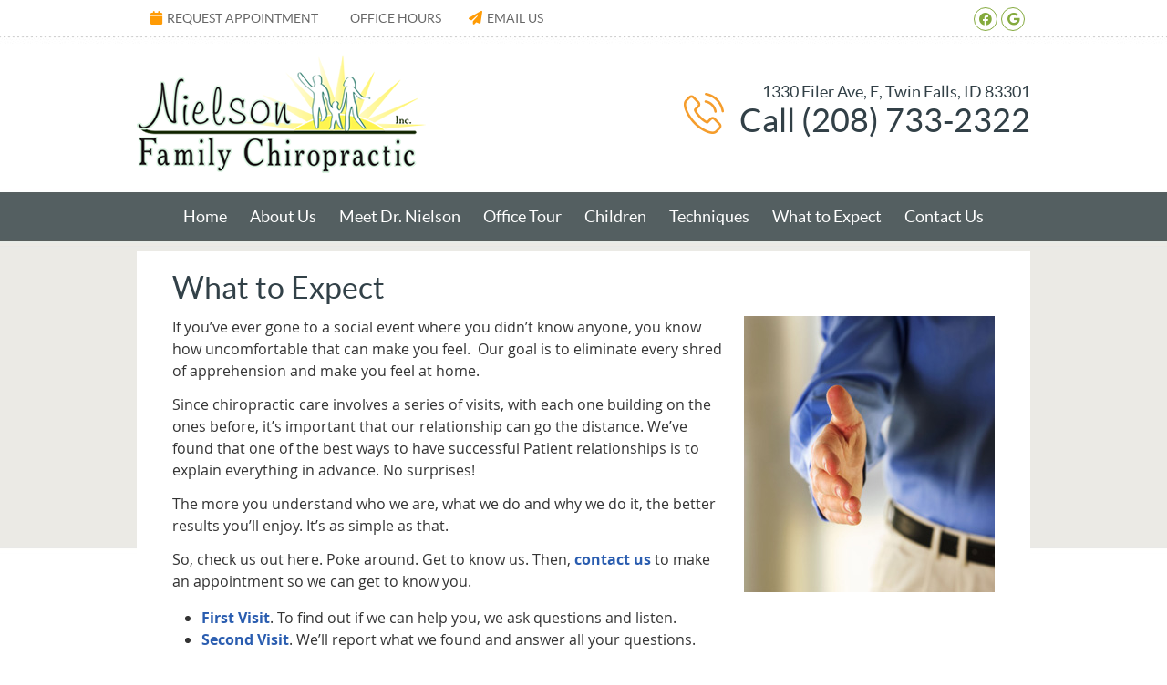

--- FILE ---
content_type: text/html; charset=UTF-8
request_url: https://www.twinfallschiropractor.com/what-to-expect/
body_size: 6936
content:
<!DOCTYPE html>
<html xmlns:fb="https://ogp.me/ns/fb#" xml:lang="en" lang="en">
	<head>
		<title>What To Expect | Twin Falls, ID | Nielson Family Chiropractic</title>
		<meta charset="utf-8">
		<meta name="viewport" content="initial-scale=1.0,width=device-width" />
		<meta property="og:type" content="website" /><meta name="description" content="" /><link rel="canonical" href="https://www.twinfallschiropractor.com/what-to-expect/" /><meta property="og:image" content="https://doc.vortala.com/childsites/uploads/1260/files/best-life-logo.jpg" /><meta property="og:image:width" content="180" /><meta property="og:image:height" content="43" /><meta property="og:url" content="https://www.twinfallschiropractor.com/what-to-expect/" /><meta property="og:title" content="What To Expect | Twin Falls, ID | Nielson Family Chiropractic" /><meta property="og:description" content="" />
		<link rel="alternate" type="application/rss+xml" title="Nielson Family Chiropractic » Feed" href="https://doc.vortala.com/gen/blogs-1258-feed.xml" />
		<link rel="icon" type="image/png" href="https://doc.vortala.com/childsites/uploads/1260/files/favicon.jpg" />
		<link rel="stylesheet" type="text/css" href="https://doc.vortala.com/childsites/static/1260/_style-1745957722.css" integrity="sha384-amkLxGUlRCFmNWV+b5s+PxUIOVBDdz7qGctadUKgTAzJ+NV0WJ902iMlkfoHK+eY" crossorigin="anonymous" />
		<script defer type="text/javascript" src="https://doc.vortala.com/childsites/static/1260/_script-1745957722.js" integrity="sha384-E0pMfpHgKGCz8076hQHGlNj3D4YLF5ujasYSpCfBpzANxxXPkkmcy8G8Rl/KCt9S" crossorigin="anonymous"></script>
 		<script type="application/ld+json"> {
	"@context": "https://schema.org",
	"@type": "MedicalClinic",
    			"alternateName": "Chiropractic",
	"address": {
		"@type": "PostalAddress",
	    "addressLocality": "Twin Falls",
	    "addressRegion": "ID",
	    "postalCode":"83301",
	    "streetAddress": "1330 Filer Ave, E"
    },
	"description": "Visit Twin Falls Chiropractor, Dr. Chad Nielson, for outstanding chiropractic care from one of the leading chiropractors in Twin Falls.",
	"image": "https://doc.vortala.com/childsites/uploads/1260/files/logo2.png",
	"name": "Nielson Family Chiropractic",
	"telephone": "(208) 733-2322",
	"openingHoursSpecification": [{
						      "@type": "OpeningHoursSpecification",
						      "opens": "08:00",
						      "dayOfWeek":  "https://schema.org/Monday",
						      "closes": "18:00"
						    },{
						      "@type": "OpeningHoursSpecification",
						      "opens": "08:00",
						      "dayOfWeek":  "https://schema.org/Tuesday",
						      "closes": "18:00"
						    },{
						      "@type": "OpeningHoursSpecification",
						      "opens": "08:00",
						      "dayOfWeek":  "https://schema.org/Wednesday",
						      "closes": "18:00"
						    },{
						      "@type": "OpeningHoursSpecification",
						      "opens": "08:00",
						      "dayOfWeek":  "https://schema.org/Thursday",
						      "closes": "18:00"
						    },{
						      "@type": "OpeningHoursSpecification",
						      "opens": "08:00",
						      "dayOfWeek":  "https://schema.org/Friday",
						      "closes": "13:00"
						    }],"geo": {
	    "@type": "GeoCoordinates",
	    "latitude": "42.57052",
	    "longitude": "-114.47972"
    },"sameAs" : ["https://www.facebook.com/NielsonFamilyChiropractic","https://www.google.com/maps/place/Nielson+Family+Chiropractic/@42.570391,-114.470059,13z/data=!4m5!3m4!1s0x0:0x3dac0de19485011c!8m2!3d42.570217!4d-114.4571?hl=en"]}</script>
		<meta name="google-site-verification" content="xupfnFSQHccuMoqSA9Ao-DKM8tzboMR-jkmcNvxoH9I" />

<!-- Google Tag Manager ADDED BY SEO -->
<script>(function(w,d,s,l,i){w[l]=w[l]||[];w[l].push({'gtm.start':
new Date().getTime(),event:'gtm.js'});var f=d.getElementsByTagName(s)[0],
j=d.createElement(s),dl=l!='dataLayer'?'&l='+l:'';j.async=true;j.src=
'https://www.googletagmanager.com/gtm.js?id='+i+dl;f.parentNode.insertBefore(j,f);
})(window,document,'script','dataLayer','GTM-5JGF9X4');</script>
<!-- End Google Tag Manager --><script async src="https://www.googletagmanager.com/gtag/js?id=UA-15494671-36"></script><meta name="ppnum" content="2048" /><meta name="lastGen" content="12.10.2025 21:06:39" data-ts="1765400799" />
	</head>
	<body class="not-home page page-id-344 page-what-to-expect type-page layout-one-col">
	<div id='siteid' style="display:none;">1258</div>
		<!-- Google Tag Manager (noscript) ADDED BY SEO -->
<noscript><iframe src="https://www.googletagmanager.com/ns.html?id=GTM-5JGF9X4"
height="0" width="0" style="display:none;visibility:hidden"></iframe></noscript>
<!-- End Google Tag Manager (noscript) -->
		<a id="top"></a>
		<a href="#content" class="skip-to-content">Skip to content</a>
		<div class="nav nav-utility nav-sb_before sticky-top"><div class="utility_wrap"><ul><li class="utility_item appointments util_left"><a class="button request_appointment-link" href="#"><i class="fa-solid fa-calendar" aria-hidden="true"></i>Request Appointment</a></li><li class="utility_item office_hours util_left"><a class="button" href="#"><i class="fa-solid fa-clock-o" aria-hidden="true"></i>Office Hours</a><div class="office_hours_popup" style="display:none;position:absolute;"><div class="up_arrow"></div><h3 class="office_hours-title">Office Hours</h3><div class="office_hours_small">	        <div class="headerDiv headerRow fullRow">	            <div class="wholeDayTitleCol">Day</div>	            <div class="wholeHoursTitleCol">Hours</div>	        </div><div class="monDiv even_day_row fullRow">                    <div class="dayCol">M</div>                    <div class="hoursCol">8:00 am - 6:00 pm</div>                </div><div class="tueDiv odd_day_row fullRow">                    <div class="dayCol">T</div>                    <div class="hoursCol">8:00 am - 6:00 pm</div>                </div><div class="wedDiv even_day_row fullRow">                    <div class="dayCol">W</div>                    <div class="hoursCol">8:00 am - 6:00 pm</div>                </div><div class="thuDiv odd_day_row fullRow">                    <div class="dayCol">T</div>                    <div class="hoursCol">8:00 am - 6:00 pm</div>                </div><div class="friDiv even_day_row fullRow">                    <div class="dayCol">F</div>                    <div class="hoursCol">8:00 am - 1:00 pm</div>                </div><div class="footerDiv footerRow">        <div class="footerCol oh_phone"><span class="oh_phone_call">Call <a href="tel:(208)733-2322">(208) 733-2322 </a></span></div>    </div></div></div></li><li class="utility_item utility_email util_left"><a class="contact_practitioner-link button" title="Contact" href="#"><i class="fa-solid fa-paper-plane" aria-hidden="true"></i>Email Us</a></li><li class="utility_item utility_social util_right"><a class="facebook_social" href="https://www.facebook.com/NielsonFamilyChiropractic" target="_blank" style="text-indent:0;color:#84aa3d;"><span class="visuallyhidden">facebook social button</span><i class="fa-brands fa-facebook"></i></a><a class="google_social" href="https://www.google.com/maps/place/Nielson+Family+Chiropractic/@42.570391,-114.470059,13z/data=!4m5!3m4!1s0x0:0x3dac0de19485011c!8m2!3d42.570217!4d-114.4571?hl=en" target="_blank" style="text-indent:0;color:#84aa3d;"><span class="visuallyhidden">google social button</span><i class="fa-brands fa-google"></i></a></li><li class="utility_item phone util_right"><span class="phone_text">CALL NOW</span> <a href="tel:(208) 733-2322">(208) 733-2322</a></li></ul></div></div>
		<div id="containing_wrap">
			<div id="wrap">
				
				<div id="header_wrap"><div id="header">
					<div id="logo" class="left"><span id="site-title"><a href="/" title="Welcome to Nielson Family Chiropractic"><img src="https://doc.vortala.com/childsites/uploads/1260/files/logo2.png" width="317" height="130" alt="Nielson Family Chiropractic logo - Home" /><span id="blog-title">Nielson Family Chiropractic</span></a></span></div>
					<div class="n-a-p">1330 Filer Ave, E, Twin Falls, ID 83301<br>
<span>Call (208) 733-2322</span></div>
				</div></div>
				<div title="Main Menu" id="dd-primary_nav"><a href="#"><i class="fa-solid fa-bars" aria-hidden="true"></i>Menu</a></div><div class="nav nav-primary nav-sb_after_header center_menu" title=""><ul id="primary_nav" class="menu"><li class="first menu-item menu-item-home"><a href="/">Home</a></li><li id="menu-item-348" class="menu-item menu-item-type-post_type menu-item-object-page menu-item-has-children menu-item-348"><a href="/about-us/">About Us</a>
<ul class="sub-menu">
	<li id="menu-item-2912" class="menu-item menu-item-type-custom menu-item-object-custom menu-item-2912"><a href="/info/good-faith-estimate/">Good Faith Estimate</a></li>
	<li id="menu-item-352" class="menu-item menu-item-type-post_type menu-item-object-page menu-item-352"><a href="/meet-our-team/">Meet Our Team</a></li>
	<li id="menu-item-360" class="menu-item menu-item-type-post_type menu-item-object-page menu-item-360"><a href="/reviews/">Testimonials</a></li>
	<li id="menu-item-471" class="menu-item menu-item-type-post_type menu-item-object-page menu-item-471"><a href="/blog/">Blog</a></li>
	<li id="menu-item-2422" class="menu-item menu-item-type-custom menu-item-object-custom menu-item-2422"><a target="_blank" href="https://us.fullscript.com/welcome/cnielson?utm_medium=webreferral&#038;utm_source=other&#038;utm_campaign=abmwebbuttons_dark_160x600.svg&#038;signup_source=website_buttons">Fullscript Online Store</a></li>
</ul>
</li>
<li id="menu-item-2777" class="menu-item menu-item-type-post_type menu-item-object-page menu-item-2777"><a href="/meet-dr-chad-nielson/">Meet Dr. Nielson</a></li>
<li id="menu-item-354" class="menu-item menu-item-type-post_type menu-item-object-page menu-item-354"><a href="/office-tour/">Office Tour</a></li>
<li id="menu-item-766" class="menu-item menu-item-type-post_type menu-item-object-page menu-item-766"><a href="/children/">Children</a></li>
<li id="menu-item-359" class="menu-item menu-item-type-post_type menu-item-object-page menu-item-has-children menu-item-359"><a href="/techniques/">Techniques</a>
<ul class="sub-menu">
	<li id="menu-item-1807" class="menu-item menu-item-type-post_type menu-item-object-page menu-item-1807"><a href="/pemf/">PEMF</a></li>
	<li id="menu-item-817" class="menu-item menu-item-type-post_type menu-item-object-page menu-item-817"><a href="/massage/">Massage</a></li>
	<li id="menu-item-821" class="menu-item menu-item-type-post_type menu-item-object-page menu-item-821"><a href="/sports-chiropractic/">Sports Chiropractic</a></li>
	<li id="menu-item-845" class="menu-item menu-item-type-post_type menu-item-object-page menu-item-845"><a href="/nutrition/">Nutrition</a></li>
	<li id="menu-item-356" class="menu-item menu-item-type-post_type menu-item-object-page menu-item-356"><a href="/other-specialties/">Other Specialties</a></li>
</ul>
</li>
<li id="menu-item-361" class="menu-item menu-item-type-post_type menu-item-object-page current-menu-item page_item page-item-344 current_page_item menu-item-has-children menu-item-361"><a href="/what-to-expect/">What to Expect</a>
<ul class="sub-menu">
	<li id="menu-item-2122" class="menu-item menu-item-type-custom menu-item-object-custom menu-item-2122"><a target="_blank" href="https://intake.mychirotouch.com/?clinic=NFCI0004">Online Forms</a></li>
	<li id="menu-item-350" class="menu-item menu-item-type-post_type menu-item-object-page menu-item-350"><a href="/first-visit/">First Visit</a></li>
	<li id="menu-item-358" class="menu-item menu-item-type-post_type menu-item-object-page menu-item-358"><a href="/second-visit/">Second Visit</a></li>
	<li id="menu-item-357" class="menu-item menu-item-type-post_type menu-item-object-page menu-item-357"><a href="/regular-visits/">Regular Visits</a></li>
</ul>
</li>
<li id="menu-item-349" class="menu-item menu-item-type-post_type menu-item-object-page menu-item-has-children menu-item-349"><a href="/contact-us/">Contact Us</a>
<ul class="sub-menu">
	<li id="menu-item-362" class="last menu-item menu-item-type-post_type menu-item-object-page menu-item-362"><a href="/office-hours/">Office Hours</a></li>
</ul>
</li>
</ul></div>
				<div id="container_wrap">
					
					<div id="container">
						<div id="content">
							<div id="post-344" class="344 category- page"><div class="entry-content cf"><h1>What to Expect</h1>
<p><img class="alignright" src="https://doc.vortala.com/static/uploads/9/2013/11/man-extending-hand.jpg" alt="Man holding out his hand to shake hands" width="275" height="303" />If you’ve ever gone to a social event where you didn’t know anyone, you know how uncomfortable that can make you feel.  Our goal is to eliminate every shred of apprehension and make you feel at home.</p>
<p>Since chiropractic care involves a series of visits, with each one building on the ones before, it’s important that our relationship can go the distance. We’ve found that one of the best ways to have successful Patient relationships is to explain everything in advance. No surprises!</p>
<p>The more you understand who we are, what we do and why we do it, the better results you’ll enjoy. It’s as simple as that.</p>
<p>So, check us out here. Poke around. Get to know us. Then, <a title="Contact Us" href="/contact-us/">contact us </a>to make an appointment so we can get to know you.</p>
<ul>
<li><a href="/first-visit/">First Visit</a>. To find out if we can help you, we ask questions and listen.</li>
<li><a href="/second-visit/">Second Visit</a>. We’ll report what we found and answer all your questions.</li>
<li><a href="/regular-visits/">Regular Visit</a>. A typical visit will be much shorter, but just as important!</li>
</ul>
<hr />
<h3 style="text-align: center;">What to Expect | Chiropractor, Twin Falls ID | Phone: (208) 733-2322</h3>
</div></div>
							
						</div>
					</div>
					
				</div>
			</div>
			
			<div id="footer_wrap">
				<div id="footer">
					
					<div id="wp_footer">
						
						<div style='display:none;'><div id='contact_practitioner-container' class='v_contact_form'><div id='contact_practitioner-content'>
			            <div class='contact_practitioner-content'>
			                <div class='contact_practitioner-title'>Email Nielson Family Chiropractic</div>
			                <div class='contact_practitioner-loading' style='display:none'></div>
			                <div class='contact_practitioner-message' style='display:none'></div>
			                <form class='ui form' method='post' action=''>
						            <div class='field'>
				                        <label for='contact_practitioner-message' class='visuallyhidden'>Comments, Requests, Questions, or Suggestions</label><textarea id='contact_practitioner-message' class='' placeholder='Comments, Requests, Questions, or Suggestions' name='message'></textarea><br/>
				                    </div>
				                    <div class='field'>
				                        <div class='two fields'>
				                            <div class='field'><label for='contact_practitioner-first_name' class='visuallyhidden'>First Name</label><input type='text' id='contact_practitioner-first_name' name='first_name' placeholder='First' /></div>
				                            <div class='field'><label for='contact_practitioner-last_name' class='visuallyhidden'>Last Name</label><input type='text' id='contact_practitioner-last_name' name='last_name' placeholder='Last' /></div>
				                        </div>
				                    </div>
				                    <fieldset class='form-fieldset'>
							            <div class='inline fields radios'>
							                <legend class='form-label'>Respond to me via:</legend>
							                <div class='field'>
							                    <div class='ui radio checkbox'>
							                        <input type='radio' name='popup_respond_contact' id='popup_respond_email' />
							                        <label for='popup_respond_email'>Email</label>
							                    </div>
							                </div>
							                <div class='field'>
							                    <div class='ui radio checkbox'>
							                        <input type='radio' name='popup_respond_contact' id='popup_respond_phone' />
							                        <label for='popup_respond_phone'>Phone</label>
							                    </div>
							                </div>
							                <div class='field'>
							                    <div class='ui radio checkbox'>
							                        <input type='radio' name='popup_respond_contact' id='popup_respond_none' />
							                       <label for='popup_respond_none'>No Response</label>
							                    </div>
							                </div>
							            </div>
						            </fieldset>
						            <div class='field'>
						                <div class='field'><label for='contact_practitioner-email' class='visuallyhidden'>Email Address</label><input type='text' id='contact_practitioner-email' name='email' placeholder='Email Address' /></div>
						                <div class='field'><label for='contact_practitioner-phone' class='visuallyhidden'>Phone Number</label><input type='text' id='contact_practitioner-phone' name='phone' placeholder='Phone Number' /></div>
						            </div>
						            <div class='field'>
				                        <div class='ui checkbox'>
				                            <input type='checkbox' name='phi_agree' id='contact_practitioner-no_phi_agree_check' value='' />
				                            <label for='contact_practitioner-no_phi_agree_check'>I agree to refrain from including any personally identifiable information or protected health information in the comment field. For more info, <a class='phi_info info-popup-hover' href='#'>read disclaimer</a>.</label>
				                            <div class='info-popup' style='display:none;'><i class='fa-solid fa-times'></i>Please keep in mind that communications via email over the internet are not secure. Although it is unlikely, there is a possibility that information you include in an email can be intercepted and read by other parties or unauthorized individuals. Please do not include personal identifying information such as your birth date, or personal medical information in any emails you send to us. Communication via our website cannot replace the relationship you have with a physician or another healthcare practitioner.<div class='pointer'></div><div class='pointerBorder'></div></div>
				                        </div>
				                    </div>
						            <div class='field'>
				                        <div class='ui checkbox'>
				                            <input type='checkbox' name='consent' id='contact_practitioner-consent_check' value='' />
				                            <label class='privacy_consent_message' for='contact_practitioner-consent_check'>I consent to having this website store my submitted information so they can respond to my inquiry. For more info, read our <a class='privacy-link' href='/info/privacy/' rel='nofollow'>privacy policy</a>.</label>
				                        </div>
				                    </div>
						            <div class='antispam'><label for='popup_contact_form_url'>Leave this empty:</label><input id='popup_contact_form_url' name='url' class='' value=''/></div>
									<button type='submit' class='contact_practitioner-button contact_practitioner-send ui button'>Send Message</button>
						            <input type='hidden' name='token' value='22777d541d3495029693003b30b82acb'/>
						            <br/>
						        </form>
						    </div>
						</div></div></div>
						<div style='display:none;'><div id='request_appointment-container' class='v_appt_form'><div id='request_appointment-content'>
				            <div class='request_appointment-content'>
				                <div class='request_appointment-title'>Request Appointment <span class='request_appointment-subtitle'>(pending confirmation)</span></div>
						        <div class='request_appointment-loading' style='display:none'></div>
				                <div class='request_appointment-message' style='display:none'></div>
				                <form class='ui form' method='post' action=''>
						            <div class='grouped fields radios patient_type'>
				                        <fieldset class='grouped fields'>
				                        	<legend class='visuallyhidden'>Patient Type</legend>
					                        <div class='field'>
							                    <div class='ui radio checkbox'>
							                        <input id='popup_appt_new' type='radio' name='patient_type' value='New Patient' />
							                        <label for='popup_appt_new'>New Patient</label>
							                    </div>
							                </div>
							                <div class='field first_radio'>
							                    <div class='ui radio checkbox'>
							                        <input id='popup_appt_current' type='radio' name='patient_type' value='Current Patient' />
							                        <label for='popup_appt_current'>Current Patient</label>
							                    </div>
							                </div>
							                <div class='field'>
							                    <div class='ui radio checkbox'>
							                        <input id='popup_appt_returning' type='radio' name='patient_type' value='Returning Patient' />
							                        <label for='popup_appt_returning'>Returning Patient</label>
							                    </div>
							                </div>
						                </fieldset>
						            </div>
						            <div class='field'>
				                        <div class='two fields'>
				                            <div class='field'><label for='request_appointment-first_name' class='visuallyhidden'>First Name</label><input type='text' id='request_appointment-first_name' name='first_name' placeholder='First' /></div>
				                            <div class='field'><label for='request_appointment-last_name' class='visuallyhidden'>Last Name</label><input type='text' id='request_appointment-last_name' name='last_name' placeholder='Last' /></div>
				                        </div>
				                    </div>
						            <div class='field'>
						                <div class='field'><label for='request_appointment-email' class='visuallyhidden'>Email Address</label><input type='text' id='request_appointment-email' name='email' placeholder='Email Address' /></div>
						                <div class='field'><label for='request_appointment-phone' class='visuallyhidden'>Phone Number</label><input type='text' id='request_appointment-phone' name='phone' placeholder='Phone Number' /></div>
						            </div>
						            <fieldset class='form-fieldset'>
							            <div class='inline fields radios'>
							                <legend class='form-label'>Respond to me via:</legend>
							                <div class='field'>
							                    <div class='ui radio checkbox'>
							                        <input type='radio' name='popup_request_respond' id='request_respond_email' />
							                        <label for='request_respond_email'>Email</label>
							                    </div>
							                </div>
							                <div class='field'>
							                    <div class='ui radio checkbox'>
							                        <input type='radio' name='popup_request_respond' id='request_respond_phone' />
							                        <label for='request_respond_phone'>Phone</label>
							                    </div>
							                </div>
							            </div>
							        </fieldset>
						            <div class='equal width field pickdate'>
						                <span class='form-label'>Preferred Day/Time:</span>
						                <div class='fields'>
						                    <div class='field'>
						                        <label for='thickbox_datepicker' class='visuallyhidden'>Date</label><input type='text' value='' name='thickbox_datepicker' id='thickbox_datepicker' /><i class='fa-solid fa-calendar' id='popup_apptDateId' aria-hidden='true'></i>
						                    </div>
						                    <div class='field'>
							                    <label for='appt_hour' class='visuallyhidden'>Appointment Hour</label>
						                        <select id='appt_hour' name='appt_hour'>
						                            <option value=''>H</option>
						                            <option value='1'>1</option>
						                            <option value='2'>2</option>
						                            <option value='3'>3</option>
						                            <option value='4'>4</option>
						                            <option value='5'>5</option>
						                            <option value='6'>6</option>
						                            <option value='7'>7</option>
						                            <option value='8'>8</option>
						                            <option value='9'>9</option>
						                            <option value='10'>10</option>
						                            <option value='11'>11</option>
						                            <option value='12'>12</option>
						                        </select>
						                    </div>
						                    <div class='field'>
						                    	<label for='appt_min' class='visuallyhidden'>Appointment Minute</label>
						                        <select id='appt_min' name='appt_min'>
						                            <option value=''>M</option>
						                            <option value='00'>00</option>
						                            <option value='15'>15</option>
						                            <option value='30'>30</option>
						                            <option value='45'>45</option>
						                        </select>
						                    </div>
						                    <fieldset>
							                    <div class='fields time-radios'>
					                                <legend class='visuallyhidden'>AM or PM</legend>
					                                <div class='field'>
					                                    <div class='ui radio checkbox'>
					                                        <input type='radio' name='time' id='time_am' value='am' />
					                                        <label for='time_am'>AM</label>
					                                    </div>
					                                </div>
					                                <div class='field'>
					                                    <div class='ui radio checkbox'>
					                                        <input type='radio' name='time' id='time_pm' value='pm' />
					                                        <label for='time_pm'>PM</label>
					                                    </div>
					                                </div>
					                            </div>
				                            </fieldset>
						                </div>
						            </div>
						            <div class='field'>
				                        <label for='popup_request_appointment-message' class='visuallyhidden'>Comments or Questions</label><textarea id='popup_request_appointment-message' placeholder='Comments or Questions' name='message'></textarea>
				                    </div>
				                    <div class='field'>
						                <div class='ui checkbox'>
						                    <input type='checkbox' name='phi_check' id='no_phi_agree_check' value='' />
						                    <label for='no_phi_agree_check'>I agree to refrain from including any personally identifiable information or protected health information in the comment field. For more info, <a class='phi_info info-popup-hover' href='#'>read disclaimer</a>.</label>
						                    <div class='info-popup' style='display:none;'><i class='fa-solid fa-times'></i>Please keep in mind that communications via email over the internet are not secure. Although it is unlikely, there is a possibility that information you include in an email can be intercepted and read by other parties or unauthorized individuals. Please do not include personal identifying information such as your birth date, or personal medical information in any emails you send to us. Communication via our website cannot replace the relationship you have with a physician or another healthcare practitioner.<div class='pointer'></div><div class='pointerBorder'></div></div>
						                </div>
						            </div>
				                    <div class='field'>
						                <div class='ui checkbox'>
						                    <input type='checkbox' name='consent' id='consent_check' value='' />
						                    <label class='privacy_consent_message' for='consent_check'>I consent to having this website store my submitted information so they can respond to my inquiry. For more info, read our <a class='privacy-link' href='/info/privacy/' rel='nofollow'>privacy policy</a>.</label>
						                </div>
						            </div>
						            <div class='antispam'><label for='request_appointment-url'>Leave this empty:</label><input id='request_appointment-url' name='url' class='request_appointment-input' value=''/></div>
									<div class='request_appointment-message' style='display:none'></div>
						            <button type='submit' class='request_appointment-button request_appointment-send ui button'>Send Message</button>
						            <input type='hidden' name='token' value='252d7746ed9b32b5adb49b8197269504'/>
						            <br/>
						        </form>
						    </div>
						</div></div></div>
					</div>
				</div>
			</div>
			</div><div id="utility_credit_wrap"><div id="centered_footer"><div class="nav nav-utility nav-footer"><div class="footer_utility_wrap"><div class="social_sharing"><a href="https://x.com/intent/tweet?url=https://www.twinfallschiropractor.com/what-to-expect" target="_blank" class="social_share_button share_twitter">Share on X</a><a target="_blank" href="https://www.facebook.com/dialog/share?app_id=106614613350&display=popup&href=https%3A%2F%2Fwww.twinfallschiropractor.com%2Fwhat-to-expect" class="social_share_button share_facebook">Share on Facebook</a><a href="mailto:?&subject=What to Expect - Nielson Family Chiropractic&body=https%3A%2F%2Fwww.twinfallschiropractor.com%2Fwhat-to-expect" target="_blank" class="social_share_button share_email">Share via Email</a></div><ul><li class="utility_item appointments"><a class="button request_appointment-link" href="#"><i class="fa-solid fa-calendar" aria-hidden="true"></i>Request Appointment</a></li><li class="utility_item utility_email"><a class="contact_practitioner-link button" title="Contact" href="#"><i class="fa-solid fa-paper-plane" aria-hidden="true"></i>Email Us</a></li></ul></div></div><div class="footer_schema"><div><span class="schema-practice-name">Nielson Family Chiropractic</span><br />
		<span class="schema-practice-info"><span class="schema-practice-address">1330 Filer Ave, E</span><br /><span class="schema-practice-city">Twin Falls</span>, <span class="schema-practice-state">ID</span><span class="schema-practice-zip"> 83301</span></span><br />
		Phone: <span class="schema-practice-phone"><a href="tel:(208)733-2322">(208) 733-2322</a></span></div></div><div id="credit_wrap"><div id="footer_right" class="right"><div title="Footer Links" class="nav nav-footer"><ul><li class="first"><a rel="nofollow" href="/info/copyright/">Copyright</a></li><li class="legal"><a rel="nofollow" href="/info/legal-disclaimer/">Legal</a></li><li class="privacy"><a rel="nofollow" href="/info/privacy/">Privacy</a></li><li class="accessibility"><a rel="nofollow" href="/info/accessibility/">Accessibility</a></li><li class="last"><a href="/sitemap/">Sitemap</a></li></ul></div><div id="credits">Chiropractic Websites by Perfect Patients</div></div></div></div></div><script type='text/javascript'>var _userway_config = {position: 2, color: '#053e67', language: 'en',  account: 'ln8IAOdpOH'};</script>
                        <script type='text/javascript' defer src='https://cdn.userway.org/widget.js'></script>
                        <script type='text/javascript'>
                            function userWayTitle(){
                                if (document.querySelector('.userway') !== null) {
                                    var uw = document.getElementsByClassName('userway')[0];
                                    uw.getElementsByClassName('userway_accessibility_icon')[0].setAttribute('title', 'Accessibility Menu');
                                    clearTimeout(userWayTimer);
                                }
                            }
                            var userWayTimer = setTimeout(userWayTitle, 2000);
                        </script>
			
		</div>
	</body>
</html>